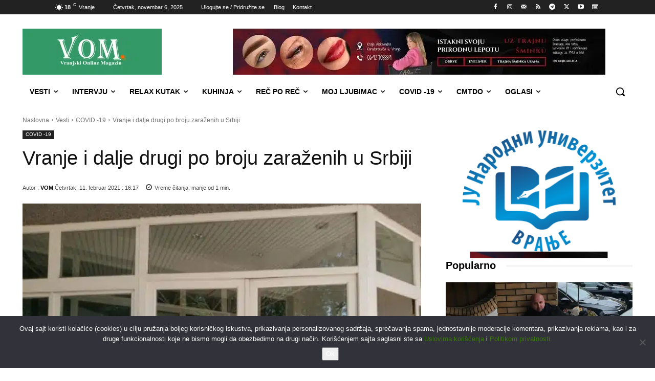

--- FILE ---
content_type: text/html; charset=utf-8
request_url: https://www.google.com/recaptcha/api2/aframe
body_size: 149
content:
<!DOCTYPE HTML><html><head><meta http-equiv="content-type" content="text/html; charset=UTF-8"></head><body><script nonce="QK-NKwEVUdMCUS9L20Bo6w">/** Anti-fraud and anti-abuse applications only. See google.com/recaptcha */ try{var clients={'sodar':'https://pagead2.googlesyndication.com/pagead/sodar?'};window.addEventListener("message",function(a){try{if(a.source===window.parent){var b=JSON.parse(a.data);var c=clients[b['id']];if(c){var d=document.createElement('img');d.src=c+b['params']+'&rc='+(localStorage.getItem("rc::a")?sessionStorage.getItem("rc::b"):"");window.document.body.appendChild(d);sessionStorage.setItem("rc::e",parseInt(sessionStorage.getItem("rc::e")||0)+1);localStorage.setItem("rc::h",'1762391190541');}}}catch(b){}});window.parent.postMessage("_grecaptcha_ready", "*");}catch(b){}</script></body></html>